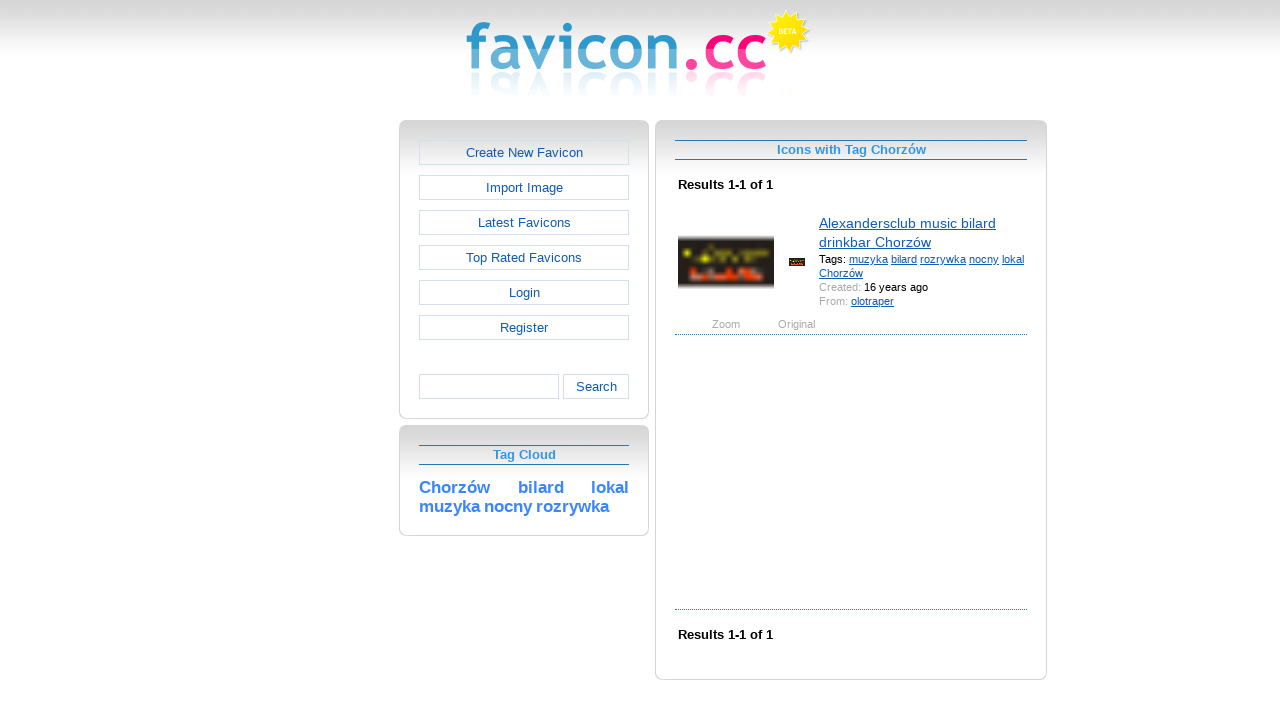

--- FILE ---
content_type: text/html; charset=utf-8
request_url: https://www.google.com/recaptcha/api2/aframe
body_size: 268
content:
<!DOCTYPE HTML><html><head><meta http-equiv="content-type" content="text/html; charset=UTF-8"></head><body><script nonce="lbh_2kfxZF7DBO01wFZ6mw">/** Anti-fraud and anti-abuse applications only. See google.com/recaptcha */ try{var clients={'sodar':'https://pagead2.googlesyndication.com/pagead/sodar?'};window.addEventListener("message",function(a){try{if(a.source===window.parent){var b=JSON.parse(a.data);var c=clients[b['id']];if(c){var d=document.createElement('img');d.src=c+b['params']+'&rc='+(localStorage.getItem("rc::a")?sessionStorage.getItem("rc::b"):"");window.document.body.appendChild(d);sessionStorage.setItem("rc::e",parseInt(sessionStorage.getItem("rc::e")||0)+1);localStorage.setItem("rc::h",'1767289893497');}}}catch(b){}});window.parent.postMessage("_grecaptcha_ready", "*");}catch(b){}</script></body></html>

--- FILE ---
content_type: text/javascript
request_url: https://www.favicon.cc/color_picker/color_picker.js
body_size: 1495
content:
/*! (c) Copyright 2007-2011 Xoron GmbH */
"use strict";var color_picker={};(function(){var d=360;var q=100;var s=100;var b=165;var t=166;var c=4;var u=2;var w="0084ffff";var g=1;var z;var f;var A;var n;color_picker.initialize=function(){B();color_picker.set_hex_color(w);jQuery("#sv_box").on("mousedown",v);jQuery("#hue_form").on("mousedown",m);n=jQuery("#plugin")};color_picker.set_hex_color=function(E){var D=l(E);z=y(D);C();image_editor.set_transparency(D[3])};color_picker.color_popup=function(){var E=window.prompt("Color in hex format:",o(z));var D=/^[0-9a-f]{6}$/i;if(D.test(E)){E+="ff";color_picker.set_hex_color(E)}};function v(D){return e("saturation_value_slider",D)}function m(D){return e("hue_slider",D)}function B(){var E="";for(var D=b;D>=0;D--){E+='<div style="BACKGROUND: #'+o([Math.round((360/b)*D),100,100])+';"><br /></div>'}jQuery("#hue_box").html(E)}function k(F,E,G){var D=Math.round((G/E)*F);D=h(D,0,F);return(D)}function h(D,E,F){if(D>F){return(F)}else{if(D<E){return(E)}}return(D)}function r(F){var D=Math.round(z[1]/q*t);var G=Math.round(t-z[2]/s*t);var E=Math.round(b-z[0]/d*b);jQuery("#saturation_value_slider").css("left",(D-c)+"px");jQuery("#saturation_value_slider").css("top",(G-c)+"px");jQuery("#hue_slider").css("top",(E-u-5)+"px")}function x(D){j(D.data.which_slider,D.pageX,D.pageY);return(false)}function j(G,J,I){if(!g){var E=J-f;var F=I-A;if(G==="saturation_value_slider"){var K=h(E,0,t);var D=h(F,0,t);z[1]=k(q,t,K);z[2]=s-k(s,t,D);C()}else{if(G==="hue_slider"){var H=h(F,0,b);z[0]=d-k(d,b,H);C()}}}}function e(F,E){if(g){g=0;var D=n.offset();f=D.left+10;A=D.top+22;jQuery(document).on("mousemove",{which_slider:F},x);jQuery(document).on("mouseup",function(){g=1;jQuery(document).off("mousemove",x);jQuery(document).off("mouseup",x)});j(F,E.pageX,E.pageY)}image_editor.pen_selected();return(false)}function C(){jQuery("#sv_box").css("backgroundColor","#"+o([z[0],100,100]));r(z);var D=o(z);jQuery("#color_hex_string").html(D);jQuery("#current_color_box").css("background","#"+D);jQuery("#big_current_color_box").css("background","#"+D);image_editor.change_last_used_colors();return(D)}function p(D){D=Math.round(Math.min(Math.max(0,D),255));return("0123456789ABCDEF".charAt((D-D%16)/16)+"0123456789ABCDEF".charAt(D%16))}function a(D){return(p(D[0])+p(D[1])+p(D[2]))}function l(F){var H=parseInt(F.charAt(0)+F.charAt(1),16);var G=parseInt(F.charAt(2)+F.charAt(3),16);var D=parseInt(F.charAt(4)+F.charAt(5),16);var E=parseInt(F.charAt(6)+F.charAt(7),16);return([H,G,D,E])}function o(D){return(a(i(D)))}function i(M){var L;var O;var E;var N=M[0]/360;var K=M[1]/100;var J=M[2]/100;if(K>0){if(N>=1){N=0}N=6*N;var P=N-Math.floor(N);var I=Math.round(255*J*(1-K));E=Math.round(255*J*(1-(K*P)));var D=Math.round(255*J*(1-(K*(1-P))));J=Math.round(255*J);switch(Math.floor(N)){case 0:L=J;O=D;E=I;break;case 1:L=E;O=J;E=I;break;case 2:L=I;O=J;E=D;break;case 3:L=I;O=E;E=J;break;case 4:L=D;O=I;E=J;break;case 5:L=J;O=I;E=E;break}return([L?L:0,O?O:0,E?E:0])}else{return([(J=Math.round(J*255)),J,J])}}function y(N){var L=(N[0]/255);var D=(N[1]/255);var G=(N[2]/255);var M=Math.min(L,D,G);var R=Math.max(L,D,G);var O=R-M;var E=R;var Q;var I;if(O===0){var K=y(l(w));Q=K[0]/d;I=0}else{I=O/R;var P=(((R-L)/6)+(O/2))/O;var F=(((R-D)/6)+(O/2))/O;var J=(((R-G)/6)+(O/2))/O;if(L===R){Q=J-F}else{if(D===R){Q=(1/3)+P-J}else{if(G===R){Q=(2/3)+F-P}}}if(Q<0){Q+=1}if(Q>1){Q-=1}}return([Q*d,I*q,E*s])}}());